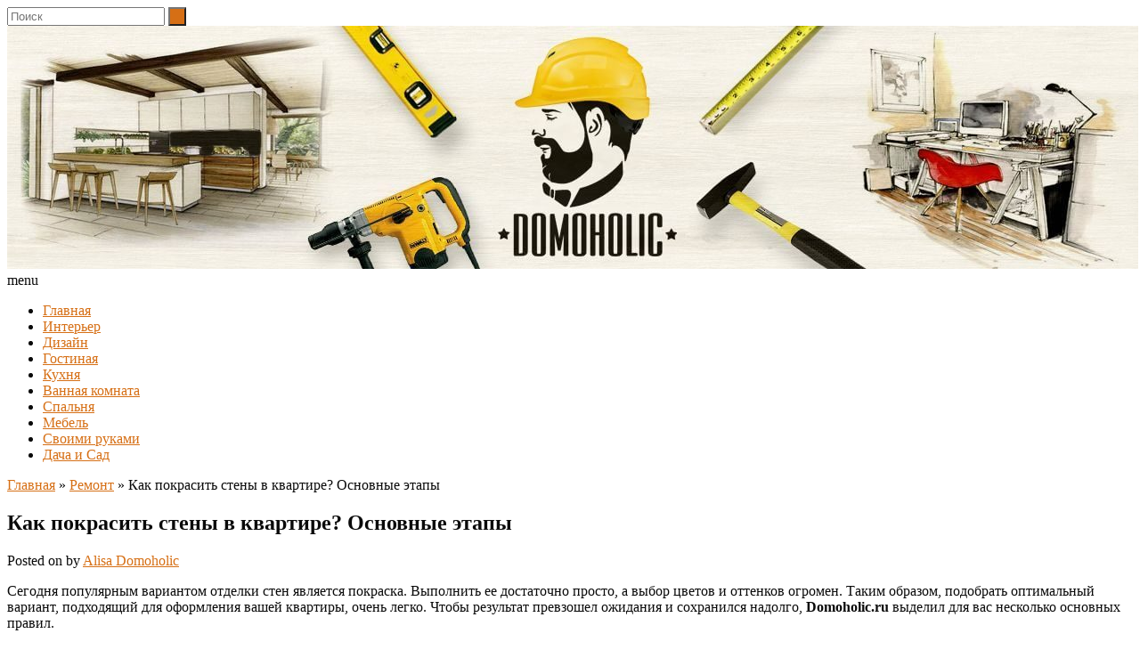

--- FILE ---
content_type: text/html; charset=UTF-8
request_url: https://domoholic.ru/kak-pokrasit-steny-v-kvartire-osnovnye-jetapy/
body_size: 13898
content:
<!DOCTYPE html><!-- Nikkon.ORG -->
<html lang="ru-RU" prefix="og: http://ogp.me/ns# article: http://ogp.me/ns/article#  profile: http://ogp.me/ns/profile# fb: http://ogp.me/ns/fb#">
<head>
<meta charset="UTF-8">
<meta name="viewport" content="width=device-width, initial-scale=1">
<link rel="profile" href="http://gmpg.org/xfn/11">
<link rel="pingback" href="https://domoholic.ru/xmlrpc.php">
<link rel="shortcut icon" href=​"https://domoholic.ru/wp-content/uploads/2018/11/domoholic.png" type="image/png">
<title>Как покрасить стены в квартире? Основные этапы</title>

<!-- This site is optimized with the Yoast SEO plugin v9.0.1 - https://yoast.com/wordpress/plugins/seo/ -->
<meta name="description" content="Сегодня популярным вариантом отделки стен является покраска. Выполнить ее достаточно просто, а выбор цветов и оттенков огромен."/>
<link rel="canonical" href="https://domoholic.ru/kak-pokrasit-steny-v-kvartire-osnovnye-jetapy/" />
<meta property="og:locale" content="ru_RU" />
<meta property="og:type" content="article" />
<meta property="og:title" content="Как покрасить стены в квартире? Основные этапы" />
<meta property="og:description" content="Сегодня популярным вариантом отделки стен является покраска. Выполнить ее достаточно просто, а выбор цветов и оттенков огромен." />
<meta property="og:url" content="https://domoholic.ru/kak-pokrasit-steny-v-kvartire-osnovnye-jetapy/" />
<meta property="og:site_name" content="Domoholic" />
<meta property="article:publisher" content="https://www.facebook.com/groups/domoholic/" />
<meta property="article:section" content="Ремонт" />
<meta property="article:published_time" content="2019-07-31T17:18:59+00:00" />
<meta property="article:modified_time" content="2019-11-11T06:31:38+00:00" />
<meta property="og:updated_time" content="2019-11-11T06:31:38+00:00" />
<meta property="og:image" content="https://domoholic.ru/wp-content/uploads/2019/07/2-kak-pokrasit-steny-v-kvartire-osnovnye-jetapy.jpg" />
<meta property="og:image:secure_url" content="https://domoholic.ru/wp-content/uploads/2019/07/2-kak-pokrasit-steny-v-kvartire-osnovnye-jetapy.jpg" />
<meta property="og:image:width" content="1587" />
<meta property="og:image:height" content="1442" />
<meta property="og:image:alt" content="Покраска стен в квартире" />
<meta name="twitter:card" content="summary" />
<meta name="twitter:description" content="Сегодня популярным вариантом отделки стен является покраска. Выполнить ее достаточно просто, а выбор цветов и оттенков огромен." />
<meta name="twitter:title" content="Как покрасить стены в квартире? Основные этапы" />
<meta name="twitter:image" content="https://domoholic.ru/wp-content/uploads/2019/07/2-kak-pokrasit-steny-v-kvartire-osnovnye-jetapy.jpg" />
<script type='application/ld+json'>{"@context":"https:\/\/schema.org","@type":"BreadcrumbList","itemListElement":[{"@type":"ListItem","position":1,"item":{"@id":"https:\/\/domoholic.ru\/","name":"\u0413\u043b\u0430\u0432\u043d\u0430\u044f"}},{"@type":"ListItem","position":2,"item":{"@id":"https:\/\/domoholic.ru\/category\/remont\/","name":"\u0420\u0435\u043c\u043e\u043d\u0442"}},{"@type":"ListItem","position":3,"item":{"@id":"https:\/\/domoholic.ru\/kak-pokrasit-steny-v-kvartire-osnovnye-jetapy\/","name":"\u041a\u0430\u043a \u043f\u043e\u043a\u0440\u0430\u0441\u0438\u0442\u044c \u0441\u0442\u0435\u043d\u044b \u0432 \u043a\u0432\u0430\u0440\u0442\u0438\u0440\u0435? \u041e\u0441\u043d\u043e\u0432\u043d\u044b\u0435 \u044d\u0442\u0430\u043f\u044b"}}]}</script>
<!-- / Yoast SEO plugin. -->

<link rel='dns-prefetch' href='//fonts.googleapis.com' />
<link rel='dns-prefetch' href='//s.w.org' />
<link rel="alternate" type="application/rss+xml" title="Domoholic &raquo; Лента" href="https://domoholic.ru/feed/" />
<link rel="alternate" type="application/rss+xml" title="Domoholic &raquo; Лента комментариев" href="https://domoholic.ru/comments/feed/" />
<link rel="alternate" type="application/rss+xml" title="Domoholic &raquo; Лента комментариев к &laquo;Как покрасить стены в квартире? Основные этапы&raquo;" href="https://domoholic.ru/kak-pokrasit-steny-v-kvartire-osnovnye-jetapy/feed/" />
		<script type="text/javascript">
			window._wpemojiSettings = {"baseUrl":"https:\/\/s.w.org\/images\/core\/emoji\/2.3\/72x72\/","ext":".png","svgUrl":"https:\/\/s.w.org\/images\/core\/emoji\/2.3\/svg\/","svgExt":".svg","source":{"concatemoji":"https:\/\/domoholic.ru\/wp-includes\/js\/wp-emoji-release.min.js?ver=4.8.25"}};
			!function(t,a,e){var r,i,n,o=a.createElement("canvas"),l=o.getContext&&o.getContext("2d");function c(t){var e=a.createElement("script");e.src=t,e.defer=e.type="text/javascript",a.getElementsByTagName("head")[0].appendChild(e)}for(n=Array("flag","emoji4"),e.supports={everything:!0,everythingExceptFlag:!0},i=0;i<n.length;i++)e.supports[n[i]]=function(t){var e,a=String.fromCharCode;if(!l||!l.fillText)return!1;switch(l.clearRect(0,0,o.width,o.height),l.textBaseline="top",l.font="600 32px Arial",t){case"flag":return(l.fillText(a(55356,56826,55356,56819),0,0),e=o.toDataURL(),l.clearRect(0,0,o.width,o.height),l.fillText(a(55356,56826,8203,55356,56819),0,0),e===o.toDataURL())?!1:(l.clearRect(0,0,o.width,o.height),l.fillText(a(55356,57332,56128,56423,56128,56418,56128,56421,56128,56430,56128,56423,56128,56447),0,0),e=o.toDataURL(),l.clearRect(0,0,o.width,o.height),l.fillText(a(55356,57332,8203,56128,56423,8203,56128,56418,8203,56128,56421,8203,56128,56430,8203,56128,56423,8203,56128,56447),0,0),e!==o.toDataURL());case"emoji4":return l.fillText(a(55358,56794,8205,9794,65039),0,0),e=o.toDataURL(),l.clearRect(0,0,o.width,o.height),l.fillText(a(55358,56794,8203,9794,65039),0,0),e!==o.toDataURL()}return!1}(n[i]),e.supports.everything=e.supports.everything&&e.supports[n[i]],"flag"!==n[i]&&(e.supports.everythingExceptFlag=e.supports.everythingExceptFlag&&e.supports[n[i]]);e.supports.everythingExceptFlag=e.supports.everythingExceptFlag&&!e.supports.flag,e.DOMReady=!1,e.readyCallback=function(){e.DOMReady=!0},e.supports.everything||(r=function(){e.readyCallback()},a.addEventListener?(a.addEventListener("DOMContentLoaded",r,!1),t.addEventListener("load",r,!1)):(t.attachEvent("onload",r),a.attachEvent("onreadystatechange",function(){"complete"===a.readyState&&e.readyCallback()})),(r=e.source||{}).concatemoji?c(r.concatemoji):r.wpemoji&&r.twemoji&&(c(r.twemoji),c(r.wpemoji)))}(window,document,window._wpemojiSettings);
		</script>
		<style type="text/css">
img.wp-smiley,
img.emoji {
	display: inline !important;
	border: none !important;
	box-shadow: none !important;
	height: 1em !important;
	width: 1em !important;
	margin: 0 .07em !important;
	vertical-align: -0.1em !important;
	background: none !important;
	padding: 0 !important;
}
</style>
<link rel='stylesheet' id='cool-tag-cloud-css'  href='https://domoholic.ru/wp-content/plugins/cool-tag-cloud/inc/cool-tag-cloud.css?ver=2.25' type='text/css' media='all' />
<link rel='stylesheet' id='jquery-smooth-scroll-css'  href='https://domoholic.ru/wp-content/plugins/jquery-smooth-scroll/css/style.css?ver=4.8.25' type='text/css' media='all' />
<link rel='stylesheet' id='rpt_front_style-css'  href='https://domoholic.ru/wp-content/plugins/related-posts-thumbnails/assets/css/front.css?ver=1.9.0' type='text/css' media='all' />
<link rel='stylesheet' id='customizer_nikkon_fonts-css'  href='//fonts.googleapis.com/css?family=Open+Sans%3Aregular%2Citalic%2C700%7CKaushan+Script%3Aregular%26subset%3Dlatin%2C' type='text/css' media='screen' />
<link rel='stylesheet' id='nikkon-body-font-default-css'  href='//fonts.googleapis.com/css?family=Open+Sans%3A400%2C300%2C300italic%2C400italic%2C600%2C600italic%2C700%2C700italic&#038;ver=1.0.95' type='text/css' media='all' />
<link rel='stylesheet' id='nikkon-heading-font-default-css'  href='//fonts.googleapis.com/css?family=Dosis%3A400%2C300%2C500%2C600%2C700&#038;ver=1.0.95' type='text/css' media='all' />
<link rel='stylesheet' id='font-awesome-css'  href='https://domoholic.ru/wp-content/themes/nikkon/includes/font-awesome/css/font-awesome.css?ver=4.7.0' type='text/css' media='all' />
<link rel='stylesheet' id='nikkon-style-css'  href='https://domoholic.ru/wp-content/themes/nikkon/style.css?ver=1.0.95' type='text/css' media='all' />
<link rel='stylesheet' id='fancybox-css'  href='https://domoholic.ru/wp-content/plugins/easy-fancybox/css/jquery.fancybox.min.css?ver=1.3.24' type='text/css' media='screen' />
<script type='text/javascript' src='https://domoholic.ru/wp-includes/js/jquery/jquery.js?ver=1.12.4'></script>
<script type='text/javascript' src='https://domoholic.ru/wp-includes/js/jquery/jquery-migrate.min.js?ver=1.4.1'></script>
<link rel='https://api.w.org/' href='https://domoholic.ru/wp-json/' />
<link rel="EditURI" type="application/rsd+xml" title="RSD" href="https://domoholic.ru/xmlrpc.php?rsd" />
<link rel="wlwmanifest" type="application/wlwmanifest+xml" href="https://domoholic.ru/wp-includes/wlwmanifest.xml" /> 
<meta name="generator" content="WordPress 4.8.25" />
<link rel='shortlink' href='https://domoholic.ru/?p=4832' />
<link rel="alternate" type="application/json+oembed" href="https://domoholic.ru/wp-json/oembed/1.0/embed?url=https%3A%2F%2Fdomoholic.ru%2Fkak-pokrasit-steny-v-kvartire-osnovnye-jetapy%2F" />
<link rel="alternate" type="text/xml+oembed" href="https://domoholic.ru/wp-json/oembed/1.0/embed?url=https%3A%2F%2Fdomoholic.ru%2Fkak-pokrasit-steny-v-kvartire-osnovnye-jetapy%2F&#038;format=xml" />
			<style>
			#related_posts_thumbnails li{
				border-right: 1px solid #DDDDDD;
				background-color: #FFFFFF			}
			#related_posts_thumbnails li:hover{
				background-color: #EEEEEF;
			}
			.relpost_content{
				font-size:	14px;
				color: 		#333333;
			}
			.relpost-block-single{
				background-color: #FFFFFF;
				border-right: 1px solid  #DDDDDD;
				border-left: 1px solid  #DDDDDD;
				margin-right: -1px;
			}
			.relpost-block-single:hover{
				background-color: #EEEEEF;
			}
		</style>

	<!-- Markup (JSON-LD) structured in schema.org ver.4.8.1 START -->
<script type="application/ld+json">
{
    "@context": "https://schema.org",
    "@type": "Organization",
    "name": "Domoholic",
    "url": "https://domoholic.ru",
    "logo": "https://domoholic.ru/wp-content/uploads/2021/02/logo.png"
}
</script>
<script type="application/ld+json">
{
    "@context": "https://schema.org",
    "@type": "BlogPosting",
    "mainEntityOfPage": {
        "@type": "WebPage",
        "@id": "https://domoholic.ru/kak-pokrasit-steny-v-kvartire-osnovnye-jetapy/"
    },
    "headline": "Как покрасить стены в квартире? Основные этапы",
    "datePublished": "2019-07-31T20:18:59+0000",
    "dateModified": "2019-11-11T09:31:38+0000",
    "author": {
        "@type": "Person",
        "name": "Alisa Domoholic"
    },
    "description": "Сегодня популярным вариантом отделки стен является покраска. Выполнить ее достаточно просто, а выбор цветов и ",
    "image": {
        "@type": "ImageObject",
        "url": "https://domoholic.ru/wp-content/uploads/2019/07/2-kak-pokrasit-steny-v-kvartire-osnovnye-jetapy.jpg",
        "width": 1587,
        "height": 1442
    },
    "publisher": {
        "@type": "Organization",
        "name": "Domoholic",
        "logo": {
            "@type": "ImageObject",
            "url": "https://domoholic.ru/wp-content/uploads/2021/02/logo.png",
            "width": 220,
            "height": 273
        }
    }
}
</script>
<!-- Markup (JSON-LD) structured in schema.org END -->
<style type="text/css" id="custom-background-css">
body.custom-background { background-color: #ffffff; }
</style>

<!-- Begin Custom CSS -->
<style type="text/css" id="nikkon-custom-css">
#comments .form-submit #submit,
				.search-block .search-submit,
				.no-results-btn,
				button,
				input[type="button"],
				input[type="reset"],
				input[type="submit"],
				.woocommerce ul.products li.product a.add_to_cart_button, .woocommerce-page ul.products li.product a.add_to_cart_button,
				.woocommerce ul.products li.product .onsale, .woocommerce-page ul.products li.product .onsale,
				.woocommerce button.button.alt,
				.woocommerce-page button.button.alt,
				.woocommerce input.button.alt:hover,
				.woocommerce-page #content input.button.alt:hover,
				.woocommerce .cart-collaterals .shipping_calculator .button,
				.woocommerce-page .cart-collaterals .shipping_calculator .button,
				.woocommerce a.button,
				.woocommerce-page a.button,
				.woocommerce input.button,
				.woocommerce-page #content input.button,
				.woocommerce-page input.button,
				.woocommerce #review_form #respond .form-submit input,
				.woocommerce-page #review_form #respond .form-submit input,
				.woocommerce-cart .wc-proceed-to-checkout a.checkout-button:hover,
				.single-product span.onsale,
				.main-navigation ul ul a:hover,
				.main-navigation ul ul li.current-menu-item > a,
				.main-navigation ul ul li.current_page_item > a,
				.main-navigation ul ul li.current-menu-parent > a,
				.main-navigation ul ul li.current_page_parent > a,
				.main-navigation ul ul li.current-menu-ancestor > a,
				.main-navigation ul ul li.current_page_ancestor > a,
				.main-navigation button,
				.wpcf7-submit,
				.wp-paginate li a:hover,
				.wp-paginate li a:active,
				.wp-paginate li .current,
				.wp-paginate.wpp-modern-grey li a:hover,
				.wp-paginate.wpp-modern-grey li .current{background:inherit;background-color:#d66f15;}a,
				.content-area .entry-content a,
				#comments a,
				.post-edit-link,
				.site-title a,
				.error-404.not-found .page-header .page-title span,
				.search-button .fa-search,
				.header-cart-checkout.cart-has-items .fa-shopping-cart,
				.main-navigation ul#primary-menu > li > a:hover,
				.main-navigation ul#primary-menu > li.current-menu-item > a,
				.main-navigation ul#primary-menu > li.current-menu-ancestor > a,
				.main-navigation ul#primary-menu > li.current-menu-parent > a,
				.main-navigation ul#primary-menu > li.current_page_parent > a,
				.main-navigation ul#primary-menu > li.current_page_ancestor > a{color:#d66f15;}.main-navigation button:hover,
				#comments .form-submit #submit:hover,
				.search-block .search-submit:hover,
				.no-results-btn:hover,
				button,
				input[type="button"],
				input[type="reset"],
				input[type="submit"],
				.woocommerce input.button.alt,
				.woocommerce-page #content input.button.alt,
				.woocommerce .cart-collaterals .shipping_calculator .button,
				.woocommerce-page .cart-collaterals .shipping_calculator .button,
				.woocommerce a.button:hover,
				.woocommerce-page a.button:hover,
				.woocommerce input.button:hover,
				.woocommerce-page #content input.button:hover,
				.woocommerce-page input.button:hover,
				.woocommerce ul.products li.product a.add_to_cart_button:hover, .woocommerce-page ul.products li.product a.add_to_cart_button:hover,
				.woocommerce button.button.alt:hover,
				.woocommerce-page button.button.alt:hover,
				.woocommerce #review_form #respond .form-submit input:hover,
				.woocommerce-page #review_form #respond .form-submit input:hover,
				.woocommerce-cart .wc-proceed-to-checkout a.checkout-button,
				.wpcf7-submit:hover{background:inherit;background-color:#d16a04;}a:hover,
				.nikkon-header-nav ul li a:hover,
				.content-area .entry-content a:hover,
				.header-social .social-icon:hover,
				.widget-area .widget a:hover,
				.site-footer-widgets .widget a:hover,
				.site-footer .widget a:hover,
				.search-btn:hover,
				.search-button .fa-search:hover,
				.woocommerce #content div.product p.price,
				.woocommerce-page #content div.product p.price,
				.woocommerce-page div.product p.price,
				.woocommerce #content div.product span.price,
				.woocommerce div.product span.price,
				.woocommerce-page #content div.product span.price,
				.woocommerce-page div.product span.price,
				.woocommerce #content div.product .woocommerce-tabs ul.tabs li.active,
				.woocommerce div.product .woocommerce-tabs ul.tabs li.active,
				.woocommerce-page #content div.product .woocommerce-tabs ul.tabs li.active,
				.woocommerce-page div.product .woocommerce-tabs ul.tabs li.active{color:#d16a04;}body,
                .widget-area .widget a{color:#0a0a0a;}
</style>
<!-- End Custom CSS -->
<link rel="icon" href="https://domoholic.ru/wp-content/uploads/2018/11/domoholic-45x45.png" sizes="32x32" />
<link rel="icon" href="https://domoholic.ru/wp-content/uploads/2018/11/domoholic-300x300.png" sizes="192x192" />
<link rel="apple-touch-icon-precomposed" href="https://domoholic.ru/wp-content/uploads/2018/11/domoholic-300x300.png" />
<meta name="msapplication-TileImage" content="https://domoholic.ru/wp-content/uploads/2018/11/domoholic-300x300.png" />
<!-- Yandex.RTB -->
<script>window.yaContextCb=window.yaContextCb||[]</script>
<script src="https://yandex.ru/ads/system/context.js" async></script>
</head>
<body class="post-template-default single single-post postid-4832 single-format-standard custom-background wp-custom-logo">

<!-- Yandex.Metrika counter -->
<script type="text/javascript" >
   (function(m,e,t,r,i,k,a){m[i]=m[i]||function(){(m[i].a=m[i].a||[]).push(arguments)};
   m[i].l=1*new Date();k=e.createElement(t),a=e.getElementsByTagName(t)[0],k.async=1,k.src=r,a.parentNode.insertBefore(k,a)})
   (window, document, "script", "https://mc.yandex.ru/metrika/tag.js", "ym");

   ym(46526301, "init", {
        clickmap:true,
        trackLinks:true,
        accurateTrackBounce:true,
        webvisor:true
   });
</script>
<noscript><div><img src="https://mc.yandex.ru/watch/46526301" style="position:absolute; left:-9999px;" alt="" /></div></noscript>
<!-- /Yandex.Metrika counter -->

<div id="page" class="hfeed site nikkon-no-slider">
	
	
			
		
	<div class="site-top-bar site-header-layout-one">
		
		<div class="site-container">
			
			<div class="site-top-bar-left">
				
								
			</div>
			
			<div class="site-top-bar-right">
				
									<div class="menu-search">
				    	<i class="fa fa-search search-btn"></i>
				    </div>
								
								
								
			</div>
			
						    <div class="search-block">
			        <form role="search" method="get" class="search-form" action="https://domoholic.ru/">
	<label>
        <input type="search" class="search-field" placeholder="Поиск" value="" name="s" />
    </label>
	<input type="submit" class="search-submit" value="&nbsp;" />
</form>			    </div>
						
			<div class="clearboth"></div>
		</div>
		
		<div class="clearboth"></div>
	</div>

<header id="masthead" class="site-header site-header-layout-one">
	
	<div class="site-container">
			
		<div class="site-branding">
			
		                    <a href="https://domoholic.ru/" class="custom-logo-link" rel="home" itemprop="url"><img width="1270" height="273" src="https://domoholic.ru/wp-content/uploads/2018/05/cropped-domoholic_header.jpg" class="custom-logo" alt="domoholic_header" itemprop="logo" srcset="https://domoholic.ru/wp-content/uploads/2018/05/cropped-domoholic_header.jpg 1270w, https://domoholic.ru/wp-content/uploads/2018/05/cropped-domoholic_header-300x64.jpg 300w, https://domoholic.ru/wp-content/uploads/2018/05/cropped-domoholic_header-768x165.jpg 768w, https://domoholic.ru/wp-content/uploads/2018/05/cropped-domoholic_header-1024x220.jpg 1024w" sizes="(max-width: 1270px) 100vw, 1270px" /></a>            			
		</div><!-- .site-branding -->
		
	</div>
	
			<nav id="site-navigation" class="main-navigation" role="navigation">
			<div class="site-container">
				<span class="header-menu-button"><i class="fa fa-bars"></i><span>menu</span></span>
				<div id="main-menu" class="main-menu-container">
					<span class="main-menu-close"><i class="fa fa-angle-right"></i><i class="fa fa-angle-left"></i></span>
					<div class="menu-moe-menju-container"><ul id="primary-menu" class="menu"><li id="menu-item-15" class="menu-item menu-item-type-custom menu-item-object-custom menu-item-home menu-item-15"><a href="https://domoholic.ru">Главная</a></li>
<li id="menu-item-25" class="menu-item menu-item-type-taxonomy menu-item-object-category menu-item-25"><a href="https://domoholic.ru/category/interer/">Интерьер</a></li>
<li id="menu-item-7390" class="menu-item menu-item-type-taxonomy menu-item-object-category menu-item-7390"><a href="https://domoholic.ru/category/dizajn/">Дизайн</a></li>
<li id="menu-item-5" class="menu-item menu-item-type-taxonomy menu-item-object-category menu-item-5"><a href="https://domoholic.ru/category/gostinaya/">Гостиная</a></li>
<li id="menu-item-6" class="menu-item menu-item-type-taxonomy menu-item-object-category menu-item-6"><a href="https://domoholic.ru/category/kuhnya/">Кухня</a></li>
<li id="menu-item-4" class="menu-item menu-item-type-taxonomy menu-item-object-category menu-item-4"><a href="https://domoholic.ru/category/vannaya-komnata/">Ванная комната</a></li>
<li id="menu-item-9" class="menu-item menu-item-type-taxonomy menu-item-object-category menu-item-9"><a href="https://domoholic.ru/category/spalnya/">Спальня</a></li>
<li id="menu-item-7" class="menu-item menu-item-type-taxonomy menu-item-object-category menu-item-7"><a href="https://domoholic.ru/category/mebel/">Мебель</a></li>
<li id="menu-item-4247" class="menu-item menu-item-type-taxonomy menu-item-object-category menu-item-4247"><a href="https://domoholic.ru/category/svoimi-rukami/">Своими руками</a></li>
<li id="menu-item-3232" class="menu-item menu-item-type-taxonomy menu-item-object-category menu-item-3232"><a href="https://domoholic.ru/category/dacha-i-sad/">Дача и Сад</a></li>
</ul></div>					
										
				</div>
			</div>
		</nav><!-- #site-navigation -->
		<div class="clearboth"></div>
	
</header><!-- #masthead -->		
		
	
	<div class="site-container content-has-sidebar">

<p id="breadcrumbs"><span><span><a href="https://domoholic.ru/" >Главная</a> » <span><a href="https://domoholic.ru/category/remont/" >Ремонт</a> » <span class="breadcrumb_last">Как покрасить стены в квартире? Основные этапы</span></span></span></span></p>

	<div id="primary" class="content-area">
		<main id="main" class="site-main" role="main">

		
			
<article id="post-4832" class="post-4832 post type-post status-publish format-standard has-post-thumbnail hentry category-remont blog-blocks-layout blog-style-postblock  blog-alt-odd">
	<header class="entry-header">
		<h1 class="entry-title">Как покрасить стены в квартире? Основные этапы</h1>
		<div class="entry-meta">
			<span class="posted-on">Posted on <a href="https://domoholic.ru/kak-pokrasit-steny-v-kvartire-osnovnye-jetapy/" rel="bookmark"><time class="entry-date published" datetime="2019-07-31T20:18:59+00:00"></time><time class="updated" datetime="2019-11-11T09:31:38+00:00"></time></a></span><span class="byline"> by <span class="author vcard"><a class="url fn n" href="https://domoholic.ru/author/jigan55/">Alisa Domoholic</a></span></span>		</div><!-- .entry-meta -->
	</header><!-- .entry-header -->

	<div class="entry-content">
		<p>Сегодня популярным вариантом отделки стен является покраска. Выполнить ее достаточно просто, а выбор цветов и оттенков огромен. Таким образом, подобрать оптимальный вариант, подходящий для оформления вашей квартиры, очень легко. Чтобы результат превзошел ожидания и сохранился надолго, <strong>Domoholic.ru</strong> выделил для вас несколько основных правил.</p>
<p><span id="more-4832"></span></p>
<p><a href="https://domoholic.ru/wp-content/uploads/2019/07/1-kak-pokrasit-steny-v-kvartire-osnovnye-jetapy.jpg"><img class="aligncenter wp-image-4847" src="https://domoholic.ru/wp-content/uploads/2019/07/1-kak-pokrasit-steny-v-kvartire-osnovnye-jetapy.jpg" alt="Покраска стен" width="876" height="608" srcset="https://domoholic.ru/wp-content/uploads/2019/07/1-kak-pokrasit-steny-v-kvartire-osnovnye-jetapy.jpg 2079w, https://domoholic.ru/wp-content/uploads/2019/07/1-kak-pokrasit-steny-v-kvartire-osnovnye-jetapy-300x208.jpg 300w, https://domoholic.ru/wp-content/uploads/2019/07/1-kak-pokrasit-steny-v-kvartire-osnovnye-jetapy-768x533.jpg 768w, https://domoholic.ru/wp-content/uploads/2019/07/1-kak-pokrasit-steny-v-kvartire-osnovnye-jetapy-1024x710.jpg 1024w" sizes="(max-width: 876px) 100vw, 876px" /></a></p>
<h3 style="text-align: center;">Необходимый инструмент</h3>
<p>Удобнее всего <a href="https://domoholic.ru/pokraska-sten-v-kvartire/" target="_blank" rel="noopener">красить стены</a> валиком. Однако также необходимо запастись малярной кистью, с помощью которой вы будете обрабатывать труднодоступные области. Если желаете получить безупречно гладкие стены, используйте валик с коротким ворсом. Мелкие дефекты поверхности можно удачно скрыть, воспользовавшись веревочным валиком с длинным ворсом.</p>
<p><a href="https://domoholic.ru/wp-content/uploads/2019/07/10-kak-pokrasit-steny-v-kvartire-osnovnye-jetapy.jpg"><img class="aligncenter wp-image-4839" src="https://domoholic.ru/wp-content/uploads/2019/07/10-kak-pokrasit-steny-v-kvartire-osnovnye-jetapy.jpg" alt="Красим стены валиком" width="876" height="606" srcset="https://domoholic.ru/wp-content/uploads/2019/07/10-kak-pokrasit-steny-v-kvartire-osnovnye-jetapy.jpg 2650w, https://domoholic.ru/wp-content/uploads/2019/07/10-kak-pokrasit-steny-v-kvartire-osnovnye-jetapy-300x207.jpg 300w, https://domoholic.ru/wp-content/uploads/2019/07/10-kak-pokrasit-steny-v-kvartire-osnovnye-jetapy-768x531.jpg 768w, https://domoholic.ru/wp-content/uploads/2019/07/10-kak-pokrasit-steny-v-kvartire-osnovnye-jetapy-1024x708.jpg 1024w" sizes="(max-width: 876px) 100vw, 876px" /></a></p>
<h3 style="text-align: center;">Подготовка стен</h3>
<p>1. Перед непосредственной покраской нужно произвести тщательную подготовку, чтобы привести стены в идеальное состояние. Удалите с них старые обои, краску, побелку, заделайте трещины. Если стены неровные, выровняйте их оштукатуриванием. Затем произведите сплошную шпаклевку в два слоя и ошкурьте поверхность.</p>
<p><a href="https://domoholic.ru/wp-content/uploads/2019/07/5-kak-pokrasit-steny-v-kvartire-osnovnye-jetapy.jpeg"><img class="aligncenter wp-image-4840" src="https://domoholic.ru/wp-content/uploads/2019/07/5-kak-pokrasit-steny-v-kvartire-osnovnye-jetapy.jpeg" alt="шлифовка стен" width="876" height="584" srcset="https://domoholic.ru/wp-content/uploads/2019/07/5-kak-pokrasit-steny-v-kvartire-osnovnye-jetapy.jpeg 2048w, https://domoholic.ru/wp-content/uploads/2019/07/5-kak-pokrasit-steny-v-kvartire-osnovnye-jetapy-300x200.jpeg 300w, https://domoholic.ru/wp-content/uploads/2019/07/5-kak-pokrasit-steny-v-kvartire-osnovnye-jetapy-768x512.jpeg 768w, https://domoholic.ru/wp-content/uploads/2019/07/5-kak-pokrasit-steny-v-kvartire-osnovnye-jetapy-1024x683.jpeg 1024w" sizes="(max-width: 876px) 100vw, 876px" /></a><br />
2. Освободите поверхность под покраску, а также расчистите пространство вблизи нее. Желательно заклеить полосой часть потолка и стены, контактирующие с необходимой для работы областью. Не забудьте про пол, застелите его перед началом работ.</p>
<p><a href="https://domoholic.ru/wp-content/uploads/2019/07/6-kak-pokrasit-steny-v-kvartire-osnovnye-jetapy.jpg"><img class="aligncenter wp-image-4841" src="https://domoholic.ru/wp-content/uploads/2019/07/6-kak-pokrasit-steny-v-kvartire-osnovnye-jetapy.jpg" alt="пленка на полу от брызг краски " width="876" height="750" srcset="https://domoholic.ru/wp-content/uploads/2019/07/6-kak-pokrasit-steny-v-kvartire-osnovnye-jetapy.jpg 2880w, https://domoholic.ru/wp-content/uploads/2019/07/6-kak-pokrasit-steny-v-kvartire-osnovnye-jetapy-300x257.jpg 300w, https://domoholic.ru/wp-content/uploads/2019/07/6-kak-pokrasit-steny-v-kvartire-osnovnye-jetapy-768x658.jpg 768w, https://domoholic.ru/wp-content/uploads/2019/07/6-kak-pokrasit-steny-v-kvartire-osnovnye-jetapy-1024x877.jpg 1024w" sizes="(max-width: 876px) 100vw, 876px" /></a></p>
<p>3. Последний, очень важный этап подготовки — грунтовка, именно она обеспечивает прочное сцепление краски с поверхностью и сокращает расход материала. Также грунтование позволяет создать максимально ровный слой краски при высыхании, так как не дает ей слишком быстро впитываться в поверхность.</p>
<p><a href="https://domoholic.ru/wp-content/uploads/2019/07/4-kak-pokrasit-steny-v-kvartire-osnovnye-jetapy.jpg"><img class="aligncenter wp-image-4842" src="https://domoholic.ru/wp-content/uploads/2019/07/4-kak-pokrasit-steny-v-kvartire-osnovnye-jetapy.jpg" alt="грунтовка стен " width="876" height="584" srcset="https://domoholic.ru/wp-content/uploads/2019/07/4-kak-pokrasit-steny-v-kvartire-osnovnye-jetapy.jpg 2247w, https://domoholic.ru/wp-content/uploads/2019/07/4-kak-pokrasit-steny-v-kvartire-osnovnye-jetapy-300x200.jpg 300w, https://domoholic.ru/wp-content/uploads/2019/07/4-kak-pokrasit-steny-v-kvartire-osnovnye-jetapy-768x512.jpg 768w, https://domoholic.ru/wp-content/uploads/2019/07/4-kak-pokrasit-steny-v-kvartire-osnovnye-jetapy-1024x683.jpg 1024w" sizes="(max-width: 876px) 100vw, 876px" /><div class='code-block code-block-6' style='margin: 8px 0; clear: both;'>
<!-- Yandex.RTB R-A-448374-2 -->
<div id="yandex_rtb_R-A-448374-2"></div>
<script>window.yaContextCb.push(()=>{
  Ya.Context.AdvManager.render({
    renderTo: 'yandex_rtb_R-A-448374-2',
    blockId: 'R-A-448374-2'
  })
})</script></div>
</a></p>
<h3 style="text-align: center;">Как наносить краску?</h3>
<p>1. Для жилых помещений разумно использовать водоэмульсионную краску, она абсолютно безопасна для людей и домашних животных, не выделяет вредных веществ и отличается привлекательными оттенками. Чтобы получить равномерное красивое покрытие, разбавьте краску водой и хорошенько размешайте, чтобы раствор получился однородным. Также помните, что к моменту начала оформления стен потолок уже должен быть покрашен.</p>
<p><a href="https://domoholic.ru/wp-content/uploads/2019/07/9-kak-pokrasit-steny-v-kvartire-osnovnye-jetapy.jpg"><img class="aligncenter wp-image-4844" src="https://domoholic.ru/wp-content/uploads/2019/07/9-kak-pokrasit-steny-v-kvartire-osnovnye-jetapy.jpg" alt="покрашенные стены" width="876" height="493" srcset="https://domoholic.ru/wp-content/uploads/2019/07/9-kak-pokrasit-steny-v-kvartire-osnovnye-jetapy.jpg 1920w, https://domoholic.ru/wp-content/uploads/2019/07/9-kak-pokrasit-steny-v-kvartire-osnovnye-jetapy-300x169.jpg 300w, https://domoholic.ru/wp-content/uploads/2019/07/9-kak-pokrasit-steny-v-kvartire-osnovnye-jetapy-768x432.jpg 768w, https://domoholic.ru/wp-content/uploads/2019/07/9-kak-pokrasit-steny-v-kvartire-osnovnye-jetapy-1024x576.jpg 1024w" sizes="(max-width: 876px) 100vw, 876px" /></a></p>
<p>2. Налейте в специальный лоток, купленный заранее в строительном магазине, небольшую порцию подготовленной краски. Ворс валика должен полностью пропитаться красящим составом. Начинать лучше всего с верхней части стены, тогда капли и подтеки не испортят уже прокрашенные области. Уделите внимание углам, их обрабатывайте в первую очередь.</p>
<p><a href="https://domoholic.ru/wp-content/uploads/2019/07/8-kak-pokrasit-steny-v-kvartire-osnovnye-jetapy.jpg"><img class="aligncenter wp-image-4845" src="https://domoholic.ru/wp-content/uploads/2019/07/8-kak-pokrasit-steny-v-kvartire-osnovnye-jetapy.jpg" alt="все необходимое для покраски стен " width="876" height="584" srcset="https://domoholic.ru/wp-content/uploads/2019/07/8-kak-pokrasit-steny-v-kvartire-osnovnye-jetapy.jpg 2508w, https://domoholic.ru/wp-content/uploads/2019/07/8-kak-pokrasit-steny-v-kvartire-osnovnye-jetapy-300x200.jpg 300w, https://domoholic.ru/wp-content/uploads/2019/07/8-kak-pokrasit-steny-v-kvartire-osnovnye-jetapy-768x512.jpg 768w, https://domoholic.ru/wp-content/uploads/2019/07/8-kak-pokrasit-steny-v-kvartire-osnovnye-jetapy-1024x683.jpg 1024w" sizes="(max-width: 876px) 100vw, 876px" /></a></p>
<p>3. Желательно нанести три слоя краски. Если у вас дефицит времени или не хватает материала, допустимо выполнить покраску только два раза. Для создания второго и последующего слоев краску можно не разбавлять. Приступайте к нанесению нового слоя только после полного высыхания предыдущего. Если не можете так долго ждать, выдержите хотя бы несколько часов между нанесением слоев. В помещении, где проводится просушка стен после покраски, не должно быть сквозняков, это важно.</p>
<blockquote><p><em>Выполнить эту работу достаточно просто. Главное, будьте внимательны и не торопитесь. Точные и аккуратные действия приведут к безупречному и долговечному результату, помните об этом.</em></p></blockquote>
<p><a href="https://domoholic.ru/wp-content/uploads/2019/07/3-kak-pokrasit-steny-v-kvartire-osnovnye-jetapy.jpeg"><img class="aligncenter wp-image-4846" src="https://domoholic.ru/wp-content/uploads/2019/07/3-kak-pokrasit-steny-v-kvartire-osnovnye-jetapy.jpeg" alt="покраска стен в квартире фото" width="876" height="821" srcset="https://domoholic.ru/wp-content/uploads/2019/07/3-kak-pokrasit-steny-v-kvartire-osnovnye-jetapy.jpeg 1699w, https://domoholic.ru/wp-content/uploads/2019/07/3-kak-pokrasit-steny-v-kvartire-osnovnye-jetapy-300x281.jpeg 300w, https://domoholic.ru/wp-content/uploads/2019/07/3-kak-pokrasit-steny-v-kvartire-osnovnye-jetapy-768x720.jpeg 768w, https://domoholic.ru/wp-content/uploads/2019/07/3-kak-pokrasit-steny-v-kvartire-osnovnye-jetapy-1024x960.jpeg 1024w" sizes="(max-width: 876px) 100vw, 876px" /></a></p>
<h3 style="text-align: center;">Видео: Необычная покраска стен</h3>
<p><iframe width="900" height="506" src="https://www.youtube.com/embed/d1-vq86OXjU?feature=oembed&amp;wmode=opaque" frameborder="0" allow="accelerometer; autoplay; encrypted-media; gyroscope; picture-in-picture" allowfullscreen></iframe></p>
<!-- relpost-thumb-wrapper --><div class="relpost-thumb-wrapper"><!-- filter-class --><div class="relpost-thumb-container"><h3>Советуем посмотреть:</h3><div style="clear: both"></div><div style="clear: both"></div><!-- relpost-block-container --><div class="relpost-block-container"><a href="https://domoholic.ru/kak-ukrasit-spalnju-k-novomu-godu-5-idej/"class="relpost-block-single" ><div class="relpost-custom-block-single" style="width: 150px; height: 225px;"><div class="relpost-block-single-image" alt="Как украсить спальню к новому году: 5 идей" style="background: transparent url(https://domoholic.ru/wp-content/uploads/2022/12/11-kak-ukrasit-spalnju-k-novomu-godu-150x150.jpg) no-repeat scroll 0% 0%; width: 150px; height: 150px;"></div><div class="relpost-block-single-text"  style="font-family: open sans;  font-size: 14px;  color: #333333;">Как украсить спальню к новому году: 5 идей</div></div></a><a href="https://domoholic.ru/10-krutyh-idej-otdelki-sten-derevom-kotorye-vam-zahochetsja-povtorit/"class="relpost-block-single" ><div class="relpost-custom-block-single" style="width: 150px; height: 225px;"><div class="relpost-block-single-image" alt="отделка стен деревом" style="background: transparent url(https://domoholic.ru/wp-content/uploads/2018/11/11-10-krutyh-idej-otdelki-sten-derevom-1-150x150.jpg) no-repeat scroll 0% 0%; width: 150px; height: 150px;"></div><div class="relpost-block-single-text"  style="font-family: open sans;  font-size: 14px;  color: #333333;">10 крутых идей отделки стен деревом, которые вам захочется повторить</div></div></a><a href="https://domoholic.ru/seraja-kuhnja-20-stilnyh-primerov/"class="relpost-block-single" ><div class="relpost-custom-block-single" style="width: 150px; height: 225px;"><div class="relpost-block-single-image" alt="Серая кухня: 20 стильных примеров" style="background: transparent url(https://domoholic.ru/wp-content/uploads/2023/11/21-seraja-kuhnja-20-stilnyh-primerov-150x150.jpg) no-repeat scroll 0% 0%; width: 150px; height: 150px;"></div><div class="relpost-block-single-text"  style="font-family: open sans;  font-size: 14px;  color: #333333;">Серая кухня: 20 стильных примеров</div></div></a><a href="https://domoholic.ru/sochetanie-belogo-cveta-i-dereva-20-primerov/"class="relpost-block-single" ><div class="relpost-custom-block-single" style="width: 150px; height: 225px;"><div class="relpost-block-single-image" alt="Сочетание белого цвета и дерева: 20 примеров" style="background: transparent url(https://domoholic.ru/wp-content/uploads/2022/09/15-sochetanie-belogo-cveta-i-dereva-1-150x150.jpg) no-repeat scroll 0% 0%; width: 150px; height: 150px;"></div><div class="relpost-block-single-text"  style="font-family: open sans;  font-size: 14px;  color: #333333;">Сочетание белого цвета и дерева: 20 примеров</div></div></a><a href="https://domoholic.ru/torsher-v-interere-gostinoj-20-primerov/"class="relpost-block-single" ><div class="relpost-custom-block-single" style="width: 150px; height: 225px;"><div class="relpost-block-single-image" alt="Торшер в интерьере гостиной: 20 примеров" style="background: transparent url(https://domoholic.ru/wp-content/uploads/2025/02/21-torsher-v-interere-gostinoj-20-primerov-150x150.jpg) no-repeat scroll 0% 0%; width: 150px; height: 150px;"></div><div class="relpost-block-single-text"  style="font-family: open sans;  font-size: 14px;  color: #333333;">Торшер в интерьере гостиной: 20 примеров</div></div></a><a href="https://domoholic.ru/5-interesnyh-dizajn-reshenij-dlja-kuhni-kotorye-vam-tochno-zahochetsja-povtorit/"class="relpost-block-single" ><div class="relpost-custom-block-single" style="width: 150px; height: 225px;"><div class="relpost-block-single-image" alt="5 интересных дизайн-решений для кухни, которые вам точно захочется повторить" style="background: transparent url(https://domoholic.ru/wp-content/uploads/2023/10/11-5-interesnyh-dizajn-reshenij-dlja-kuhni-kotorye-vam-tochno-zahochetsja-povtorit-150x150.jpg) no-repeat scroll 0% 0%; width: 150px; height: 150px;"></div><div class="relpost-block-single-text"  style="font-family: open sans;  font-size: 14px;  color: #333333;">5 интересных дизайн-решений для кухни, которые вам точно захочется повторить</div></div></a><a href="https://domoholic.ru/domik-v-lesu-zagorodnyj-dom-v-stile-barnhaus-v-kanade/"class="relpost-block-single" ><div class="relpost-custom-block-single" style="width: 150px; height: 225px;"><div class="relpost-block-single-image" alt="Домик в лесу: загородный дом в стиле Барнхаус в Канаде" style="background: transparent url(https://domoholic.ru/wp-content/uploads/2022/05/13-domik-v-lesu-zagorodnyj-dom-v-stile-barnhaus-v-kanade-150x150.jpg) no-repeat scroll 0% 0%; width: 150px; height: 150px;"></div><div class="relpost-block-single-text"  style="font-family: open sans;  font-size: 14px;  color: #333333;">Домик в лесу: загородный дом в стиле Барнхаус в Канаде</div></div></a><a href="https://domoholic.ru/top-5-komnatnyh-rastenij-pogloshhajushhih-vlagu/"class="relpost-block-single" ><div class="relpost-custom-block-single" style="width: 150px; height: 225px;"><div class="relpost-block-single-image" alt="Топ-5 комнатных растений, поглощающих влагу" style="background: transparent url(https://domoholic.ru/wp-content/uploads/2025/11/6-top-5-komnatnyh-rastenij-pogloshhajushhih-vlagu-150x150.jpg) no-repeat scroll 0% 0%; width: 150px; height: 150px;"></div><div class="relpost-block-single-text"  style="font-family: open sans;  font-size: 14px;  color: #333333;">Топ-5 комнатных растений, поглощающих влагу</div></div></a><a href="https://domoholic.ru/rotang-v-interere-5-klassnyh-idej/"class="relpost-block-single" ><div class="relpost-custom-block-single" style="width: 150px; height: 225px;"><div class="relpost-block-single-image" alt="Ротанг в интерьере: 5 классных идей" style="background: transparent url(https://domoholic.ru/wp-content/uploads/2022/03/2-rotang-v-interere-150x150.jpg) no-repeat scroll 0% 0%; width: 150px; height: 150px;"></div><div class="relpost-block-single-text"  style="font-family: open sans;  font-size: 14px;  color: #333333;">Ротанг в интерьере: 6 классных идей</div></div></a><a href="https://domoholic.ru/ujutnyj-pljazhnyj-dom-na-ostrove-sent-barts-v-karibskom-more/"class="relpost-block-single" ><div class="relpost-custom-block-single" style="width: 150px; height: 225px;"><div class="relpost-block-single-image" alt="Уютный пляжный дом на острове Сент-Бартс в Карибском море" style="background: transparent url(https://domoholic.ru/wp-content/uploads/2024/06/19-ujutnyj-pljazhnyj-dom-na-ostrove-sent-barts-v-karibskom-more-150x150.jpg) no-repeat scroll 0% 0%; width: 150px; height: 150px;"></div><div class="relpost-block-single-text"  style="font-family: open sans;  font-size: 14px;  color: #333333;">Уютный пляжный дом на острове Сент-Бартс в Карибском море</div></div></a></div><!-- close relpost-block-container --><div style="clear: both"></div></div><!-- close filter class --></div><!-- close relpost-thumb-wrapper --><!-- AI CONTENT END 1 -->
			</div><!-- .entry-content -->

	<footer class="entry-footer">
		<span class="cat-links">Добавлено в <a href="https://domoholic.ru/category/remont/" rel="category tag">Ремонт</a></span>	</footer><!-- .entry-footer -->
</article><!-- #post-## -->
<script src="https://yastatic.net/share2/share.js"></script>
<div class="ya-share2" data-curtain data-size="l" data-shape="round" data-services="vkontakte,telegram,whatsapp"></div>
			
	<nav class="navigation post-navigation" role="navigation">
		<h2 class="screen-reader-text">Навигация по записям</h2>
		<div class="nav-links"><div class="nav-previous"><a href="https://domoholic.ru/probkovyj-pol-preimushhestva-naturalnoj-probki-i-osobennosti-ukladki/" rel="prev">Пробковый пол: преимущества натуральной пробки и особенности укладки</a></div><div class="nav-next"><a href="https://domoholic.ru/detskaja-komnata-dlja-dvoih-detej-produmanno-i-krasivo/" rel="next">Детская комната для двоих детей: продуманно и красиво</a></div></div>
	</nav>
			
<div id="comments" class="comments-area">

	
	
	
		<div id="respond" class="comment-respond">
		<h3 id="reply-title" class="comment-reply-title">Добавить комментарий <small><a rel="nofollow" id="cancel-comment-reply-link" href="/kak-pokrasit-steny-v-kvartire-osnovnye-jetapy/#respond" style="display:none;">Отменить ответ</a></small></h3>			<form action="https://domoholic.ru/wp-comments-post.php" method="post" id="commentform" class="comment-form" novalidate>
				<p class="comment-notes"><span id="email-notes">Ваш e-mail не будет опубликован.</span> Обязательные поля помечены <span class="required">*</span></p><p class="comment-form-comment"><label for="comment">Комментарий</label> <textarea id="comment" name="comment" cols="45" rows="8" maxlength="65525" aria-required="true" required="required"></textarea></p><p class="comment-form-author"><label for="author">Имя <span class="required">*</span></label> <input id="author" name="author" type="text" value="" size="30" maxlength="245" aria-required='true' required='required' /></p>
<p class="comment-form-email"><label for="email">E-mail <span class="required">*</span></label> <input id="email" name="email" type="email" value="" size="30" maxlength="100" aria-describedby="email-notes" aria-required='true' required='required' /></p>
<p class="comment-form-url"><label for="url">Сайт</label> <input id="url" name="url" type="url" value="" size="30" maxlength="200" /></p>
<p class="form-submit"><input name="submit" type="submit" id="submit" class="submit" value="Отправить комментарий" /> <input type='hidden' name='comment_post_ID' value='4832' id='comment_post_ID' />
<input type='hidden' name='comment_parent' id='comment_parent' value='0' />
</p>			</form>
			</div><!-- #respond -->
	
</div><!-- #comments -->

		
		</main><!-- #main -->
	</div><!-- #primary -->

	
<div id="secondary" class="widget-area" role="complementary">
		<style>
		.rpwe-block ul {
			list-style: none !important;
			margin-left: 0 !important;
			padding-left: 0 !important;
		}

		.rpwe-block li {
			border-bottom: 1px solid #eee;
			margin-bottom: 10px;
			padding-bottom: 10px;
			list-style-type: none;
		}

		.rpwe-block a {
			display: inline !important;
			text-decoration: none;
		}

		.rpwe-block h3 {
			background: none !important;
			clear: none;
			margin-bottom: 0 !important;
			margin-top: 0 !important;
			font-weight: 400;
			font-size: 12px !important;
			line-height: 1.5em;
		}

		.rpwe-thumb {
			border: 1px solid #EEE !important;
			box-shadow: none !important;
			margin: 2px 10px 2px 0;
			padding: 3px !important;
		}

		.rpwe-summary {
			font-size: 12px;
		}

		.rpwe-time {
			color: #bbb;
			font-size: 11px;
		}

		.rpwe-comment {
			color: #bbb;
			font-size: 11px;
			padding-left: 5px;
		}

		.rpwe-alignleft {
			display: inline;
			float: left;
		}

		.rpwe-alignright {
			display: inline;
			float: right;
		}

		.rpwe-aligncenter {
			display: block;
			margin-left: auto;
			margin-right: auto;
		}

		.rpwe-clearfix:before,
		.rpwe-clearfix:after {
			content: "";
			display: table !important;
		}

		.rpwe-clearfix:after {
			clear: both;
		}

		.rpwe-clearfix {
			zoom: 1;
		}
	</style>
<aside id="rpwe_widget-7" class="widget rpwe_widget recent-posts-extended"><h3 class="widget-title">Свежие записи</h3><div  class="rpwe-block "><ul class="rpwe-ul"><li class="rpwe-li rpwe-clearfix"><a class="rpwe-img" href="https://domoholic.ru/malenkaja-ocharovatelnaja-kvartira-35-m-v-stokgolme/"  rel="bookmark"><img class="rpwe-alignleft rpwe-thumb" src="https://domoholic.ru/wp-content/uploads/2022/01/11-malenkaja-ocharovatelnaja-kvartira-35-m-v-stokgolme-120x100.jpg" alt="Маленькая очаровательная квартира 35 м² в Стокгольме"></a><h3 class="rpwe-title"><a href="https://domoholic.ru/malenkaja-ocharovatelnaja-kvartira-35-m-v-stokgolme/" title="Ссылка на Маленькая очаровательная квартира 35 м² в Стокгольме" rel="bookmark">Маленькая очаровательная квартира 35 м² в Стокгольме</a></h3></li><li class="rpwe-li rpwe-clearfix"><a class="rpwe-img" href="https://domoholic.ru/kak-sozdat-dorogoj-interer-7-aktualnyh-reshenij/"  rel="bookmark"><img class="rpwe-alignleft rpwe-thumb" src="https://domoholic.ru/wp-content/uploads/2019/06/6-kak-sozdat-dorogoj-interer-7-aktualnyh-reshenij-120x100.jpg" alt="Как создать «дорогой» интерьер: 7 актуальных решений"></a><h3 class="rpwe-title"><a href="https://domoholic.ru/kak-sozdat-dorogoj-interer-7-aktualnyh-reshenij/" title="Ссылка на Как создать «дорогой» интерьер: 7 актуальных решений" rel="bookmark">Как создать «дорогой» интерьер: 7 актуальных решений</a></h3></li><li class="rpwe-li rpwe-clearfix"><a class="rpwe-img" href="https://domoholic.ru/kultovye-predmety-interera-15-primerov-s-kreslom-eames-lounge-chair/"  rel="bookmark"><img class="rpwe-alignleft rpwe-thumb" src="https://domoholic.ru/wp-content/uploads/2022/10/2-primerov-s-kreslom-eames-lounge-chair-120x100.jpg" alt="Культовые предметы интерьера: 15 примеров с креслом Eames Lounge Chair"></a><h3 class="rpwe-title"><a href="https://domoholic.ru/kultovye-predmety-interera-15-primerov-s-kreslom-eames-lounge-chair/" title="Ссылка на Культовые предметы интерьера: 15 примеров с креслом Eames Lounge Chair" rel="bookmark">Культовые предметы интерьера: 15 примеров с креслом Eames Lounge Chair</a></h3></li><li class="rpwe-li rpwe-clearfix"><a class="rpwe-img" href="https://domoholic.ru/interer-kvartiry-studii-5-poleznyh-sovetov/"  rel="bookmark"><img class="rpwe-alignleft rpwe-thumb" src="https://domoholic.ru/wp-content/uploads/2021/09/6-interer-kvartiry-studii-domoholic-120x100.jpg" alt="Интерьер квартиры-студии: 5 полезных советов"></a><h3 class="rpwe-title"><a href="https://domoholic.ru/interer-kvartiry-studii-5-poleznyh-sovetov/" title="Ссылка на Интерьер квартиры-студии: 5 полезных советов" rel="bookmark">Интерьер квартиры-студии: 5 полезных советов</a></h3></li><li class="rpwe-li rpwe-clearfix"><a class="rpwe-img" href="https://domoholic.ru/minimalistichnyj-interer-s-obiliem-dereva-v-kalifornii/"  rel="bookmark"><img class="rpwe-alignleft rpwe-thumb" src="https://domoholic.ru/wp-content/uploads/2021/03/8-minimalistichnyj-interer-s-obiliem-dereva-v-kalifornii-domoholic-120x100.jpg" alt="Минималистичный интерьер с обилием дерева в Калифорнии"></a><h3 class="rpwe-title"><a href="https://domoholic.ru/minimalistichnyj-interer-s-obiliem-dereva-v-kalifornii/" title="Ссылка на Минималистичный интерьер с обилием дерева в Калифорнии" rel="bookmark">Минималистичный интерьер с обилием дерева в Калифорнии</a></h3></li><li class="rpwe-li rpwe-clearfix"><a class="rpwe-img" href="https://domoholic.ru/6-populjarnyh-dizajnerskih-priemov-kotorye-pomogut-preobrazit-interer-gostinoj/"  rel="bookmark"><img class="rpwe-alignleft rpwe-thumb" src="https://domoholic.ru/wp-content/uploads/2019/01/3-6-populjarnyh-dizajnerskih-priemov-kotorye-pomogut-preobrazit-interer-gostinoj-120x100.jpg" alt="6 популярных дизайнерских приемов, которые помогут преобразить интерьер гостиной"></a><h3 class="rpwe-title"><a href="https://domoholic.ru/6-populjarnyh-dizajnerskih-priemov-kotorye-pomogut-preobrazit-interer-gostinoj/" title="Ссылка на 6 популярных дизайнерских приемов, которые помогут преобразить интерьер гостиной" rel="bookmark">6 популярных дизайнерских приемов, которые помогут преобразить интерьер гостиной</a></h3></li><li class="rpwe-li rpwe-clearfix"><a class="rpwe-img" href="https://domoholic.ru/kak-obnovit-vannuju-komnatu-bez-dorogostojashhego-remonta-5-idej/"  rel="bookmark"><img class="rpwe-alignleft rpwe-thumb" src="https://domoholic.ru/wp-content/uploads/2024/10/10-kak-obnovit-vannuju-komnatu-bez-dorogostojashhego-remonta-5-idej-120x100.jpg" alt="Как обновить ванную комнату без дорогостоящего ремонта: 5 идей"></a><h3 class="rpwe-title"><a href="https://domoholic.ru/kak-obnovit-vannuju-komnatu-bez-dorogostojashhego-remonta-5-idej/" title="Ссылка на Как обновить ванную комнату без дорогостоящего ремонта: 5 идей" rel="bookmark">Как обновить ванную комнату без дорогостоящего ремонта: 5 идей</a></h3></li></ul></div><!-- Generated by http://wordpress.org/plugins/recent-posts-widget-extended/ --></aside><aside id="custom_html-39" class="widget_text widget widget_custom_html"><div class="textwidget custom-html-widget"><!-- Yandex.RTB R-A-448374-1 -->
<div id="yandex_rtb_R-A-448374-1"></div>
<script>window.yaContextCb.push(()=>{
  Ya.Context.AdvManager.render({
    renderTo: 'yandex_rtb_R-A-448374-1',
    blockId: 'R-A-448374-1'
  })
})</script></div></aside></div><!-- #secondary -->
	
	<div class="clearboth"></div>
	
		<div class="clearboth"></div>
	</div><!-- #content -->

			
		<footer id="colophon" class="site-footer site-footer-standard">
	
	<div class="site-footer-widgets">
        <div class="site-container">
            	            <ul>
	                <li id="custom_html-7" class="widget_text widget widget_custom_html"><div class="textwidget custom-html-widget"><a href="https://domoholic.ru/o-nas/">О проекте</a>

<div class="title">Контакты:</div>
			
			<div class="f_cont_m"><a href="mailto:domoholic@yandex.ru">domoholic@yandex.ru</a></div>

Copyright &copy; 2026 — <a href="https://domoholic.ru/">domoholic.ru</a> — все о ремонте и дизайне квартир!</div></li>
<li id="cool_tag_cloud-5" class="widget widget_cool_tag_cloud"><h2 class="widgettitle">Метки</h2>
<div class="cool-tag-cloud"><div class="ctcsilver"><div class="ctcright"><div class="opensans" style="text-transform:none!important;"><a rel="nofollow" href="https://domoholic.ru/tag/belaja-gostinaja/" class="tag-cloud-link tag-link-57 tag-link-position-1" style="font-size: 14px;" aria-label="Белая гостиная (1 элемент)">Белая гостиная</a><a rel="nofollow" href="https://domoholic.ru/tag/belaja-kuhnja/" class="tag-cloud-link tag-link-44 tag-link-position-2" style="font-size: 14px;" aria-label="Белая кухня (1 элемент)">Белая кухня</a><a rel="nofollow" href="https://domoholic.ru/tag/vannaja-komnata/" class="tag-cloud-link tag-link-61 tag-link-position-3" style="font-size: 14px;" aria-label="Ванная комната (1 элемент)">Ванная комната</a><a rel="nofollow" href="https://domoholic.ru/tag/vnutrennjaja-otdelka-mansardy/" class="tag-cloud-link tag-link-24 tag-link-position-4" style="font-size: 14px;" aria-label="Внутренняя отделка мансарды (1 элемент)">Внутренняя отделка мансарды</a><a rel="nofollow" href="https://domoholic.ru/tag/garderobnaja-komnata/" class="tag-cloud-link tag-link-45 tag-link-position-5" style="font-size: 14px;" aria-label="Гардеробная комната (1 элемент)">Гардеробная комната</a><a rel="nofollow" href="https://domoholic.ru/tag/gostinaja-s-kaminom/" class="tag-cloud-link tag-link-56 tag-link-position-6" style="font-size: 14px;" aria-label="Гостиная с камином (1 элемент)">Гостиная с камином</a><a rel="nofollow" href="https://domoholic.ru/tag/dachnyj-domik/" class="tag-cloud-link tag-link-35 tag-link-position-7" style="font-size: 14px;" aria-label="Дачный домик (1 элемент)">Дачный домик</a><a rel="nofollow" href="https://domoholic.ru/tag/dvernye-zhaljuzi-v-interere/" class="tag-cloud-link tag-link-15 tag-link-position-8" style="font-size: 14px;" aria-label="Дверные жалюзи в интерьере (1 элемент)">Дверные жалюзи в интерьере</a><a rel="nofollow" href="https://domoholic.ru/tag/dvuhjarusnaja-krovat-s-divanom/" class="tag-cloud-link tag-link-18 tag-link-position-9" style="font-size: 14px;" aria-label="Двухъярусная кровать с диваном (1 элемент)">Двухъярусная кровать с диваном</a><a rel="nofollow" href="https://domoholic.ru/tag/dekorirovanie-sten/" class="tag-cloud-link tag-link-30 tag-link-position-10" style="font-size: 14px;" aria-label="Декорирование стен (1 элемент)">Декорирование стен</a><a rel="nofollow" href="https://domoholic.ru/tag/dekor-kuhni-svoimi-rukami/" class="tag-cloud-link tag-link-19 tag-link-position-11" style="font-size: 14px;" aria-label="Декор кухни своими руками (1 элемент)">Декор кухни своими руками</a><a rel="nofollow" href="https://domoholic.ru/tag/dekor-ramy-dlja-zerkala/" class="tag-cloud-link tag-link-16 tag-link-position-12" style="font-size: 14px;" aria-label="Декор рамы для зеркала (1 элемент)">Декор рамы для зеркала</a><a rel="nofollow" href="https://domoholic.ru/tag/detskie-dvuhjarusnye-krovati/" class="tag-cloud-link tag-link-46 tag-link-position-13" style="font-size: 14px;" aria-label="Детские двухъярусные кровати (1 элемент)">Детские двухъярусные кровати</a><a rel="nofollow" href="https://domoholic.ru/tag/dizajn-vannoj-komnaty/" class="tag-cloud-link tag-link-50 tag-link-position-14" style="font-size: 14px;" aria-label="Дизайн ванной комнаты (1 элемент)">Дизайн ванной комнаты</a><a rel="nofollow" href="https://domoholic.ru/tag/dizajn-gostinoj/" class="tag-cloud-link tag-link-66 tag-link-position-15" style="font-size: 14px;" aria-label="Дизайн гостиной (1 элемент)">Дизайн гостиной</a><a rel="nofollow" href="https://domoholic.ru/tag/dizajn-gostinoj-18-kv-m/" class="tag-cloud-link tag-link-58 tag-link-position-16" style="font-size: 14px;" aria-label="Дизайн гостиной 18 кв. м (1 элемент)">Дизайн гостиной 18 кв. м</a><a rel="nofollow" href="https://domoholic.ru/tag/dizajn-detskoj-komnaty/" class="tag-cloud-link tag-link-42 tag-link-position-17" style="font-size: 14px;" aria-label="Дизайн детской комнаты (1 элемент)">Дизайн детской комнаты</a><a rel="nofollow" href="https://domoholic.ru/tag/dizajn-malenkoj-vannoj-komnaty/" class="tag-cloud-link tag-link-63 tag-link-position-18" style="font-size: 14px;" aria-label="Дизайн маленькой ванной комнаты (1 элемент)">Дизайн маленькой ванной комнаты</a><a rel="nofollow" href="https://domoholic.ru/tag/dizajn-malenkoj-gostinoj/" class="tag-cloud-link tag-link-67 tag-link-position-19" style="font-size: 14px;" aria-label="Дизайн маленькой гостиной (1 элемент)">Дизайн маленькой гостиной</a><a rel="nofollow" href="https://domoholic.ru/tag/dizajn-malenkoj-kuhni/" class="tag-cloud-link tag-link-52 tag-link-position-20" style="font-size: 14px;" aria-label="Дизайн маленькой кухни (1 элемент)">Дизайн маленькой кухни</a><a rel="nofollow" href="https://domoholic.ru/tag/dizajn-malenkoj-spalni/" class="tag-cloud-link tag-link-59 tag-link-position-21" style="font-size: 14px;" aria-label="Дизайн маленькой спальни (1 элемент)">Дизайн маленькой спальни</a><a rel="nofollow" href="https://domoholic.ru/tag/dizajn-odnokomnatnoj-kvartiry/" class="tag-cloud-link tag-link-43 tag-link-position-22" style="font-size: 14px;" aria-label="Дизайн однокомнатной квартиры (1 элемент)">Дизайн однокомнатной квартиры</a></div></div></div></div></li>
<li id="custom_html-9" class="widget_text widget widget_custom_html"><div class="textwidget custom-html-widget"><div class="title">Мы в социальных сетях:</div>
			<noindex>
 				<a href="https://vk.com/domoholic" rel="nofollow" ><img class="alignnone wp-image-5675" src="https://domoholic.ru/wp-content/uploads/2018/05/vk-icon.png" style="border-radius: 30px;" alt="Мы в VK" width="39" height="39" /></a>
				<a href="https://ok.ru/group/53775169159302" rel="nofollow"><img class="alignnone  wp-image-5675" src="https://domoholic.ru/wp-content/uploads/2018/05/ok-icon.png" style="border-radius: 30px;" alt="Мы в одноклассниках" width="39" height="39" /></a> 
				</div></li>
	            </ul>
	                    <div class="clearboth"></div>
        </div>
    </div>
    
    	
</footer>	    
		
	
</div><!-- #page -->
    <script>
        function coolTagCloudToggle( element ) {
            var parent = element.closest('.cool-tag-cloud');
            parent.querySelector('.cool-tag-cloud-inner').classList.toggle('cool-tag-cloud-active');
            parent.querySelector( '.cool-tag-cloud-load-more').classList.toggle('cool-tag-cloud-active');
        }
    </script>
    			<a id="scroll-to-top" href="#" title="Scroll to Top">Top</a>
			<script type='text/javascript' src='https://domoholic.ru/wp-content/plugins/jquery-smooth-scroll/js/script.min.js?ver=4.8.25'></script>
<script type='text/javascript' src='https://domoholic.ru/wp-content/themes/nikkon/js/caroufredsel/jquery.carouFredSel-6.2.1-packed.js?ver=1.0.95'></script>
<script type='text/javascript' src='https://domoholic.ru/wp-content/themes/nikkon/js/custom.js?ver=1.0.95'></script>
<script type='text/javascript' src='https://domoholic.ru/wp-includes/js/imagesloaded.min.js?ver=3.2.0'></script>
<script type='text/javascript' src='https://domoholic.ru/wp-includes/js/masonry.min.js?ver=3.3.2'></script>
<script type='text/javascript' src='https://domoholic.ru/wp-includes/js/jquery/jquery.masonry.min.js?ver=3.1.2b'></script>
<script type='text/javascript' src='https://domoholic.ru/wp-content/themes/nikkon/js/layout-blocks.js?ver=1.0.95'></script>
<script type='text/javascript' src='https://domoholic.ru/wp-content/themes/nikkon/js/skip-link-focus-fix.js?ver=1.0.95'></script>
<script type='text/javascript' src='https://domoholic.ru/wp-includes/js/comment-reply.min.js?ver=4.8.25'></script>
<script type='text/javascript' src='https://domoholic.ru/wp-content/plugins/easy-fancybox/js/jquery.fancybox.min.js?ver=1.3.24'></script>
<script type='text/javascript'>
var fb_timeout, fb_opts={'overlayShow':true,'hideOnOverlayClick':true,'overlayOpacity':0.7,'showCloseButton':true,'padding':0,'margin':20,'centerOnScroll':true,'enableEscapeButton':true,'autoScale':true };
if(typeof easy_fancybox_handler==='undefined'){
var easy_fancybox_handler=function(){
jQuery('.nofancybox,a.wp-block-file__button,a.pin-it-button,a[href*="pinterest.com/pin/create"],a[href*="facebook.com/share"],a[href*="twitter.com/share"]').addClass('nolightbox');
/* IMG */
var fb_IMG_select='a[href*=".jpg"]:not(.nolightbox,li.nolightbox>a),area[href*=".jpg"]:not(.nolightbox),a[href*=".jpeg"]:not(.nolightbox,li.nolightbox>a),area[href*=".jpeg"]:not(.nolightbox),a[href*=".png"]:not(.nolightbox,li.nolightbox>a),area[href*=".png"]:not(.nolightbox),a[href*=".webp"]:not(.nolightbox,li.nolightbox>a),area[href*=".webp"]:not(.nolightbox)';
jQuery(fb_IMG_select).addClass('fancybox image');
var fb_IMG_sections=jQuery('.gallery,.wp-block-gallery,.tiled-gallery,.wp-block-jetpack-tiled-gallery');
fb_IMG_sections.each(function(){jQuery(this).find(fb_IMG_select).attr('rel','gallery-'+fb_IMG_sections.index(this));});
jQuery('a.fancybox,area.fancybox,li.fancybox a').each(function(){jQuery(this).fancybox(jQuery.extend({},fb_opts,{'easingIn':'linear','easingOut':'linear','opacity':false,'hideOnContentClick':true,'titleShow':false,'titlePosition':'over','titleFromAlt':true,'showNavArrows':true,'enableKeyboardNav':true,'cyclic':false}))});};
jQuery('a.fancybox-close').on('click',function(e){e.preventDefault();jQuery.fancybox.close()});
};
var easy_fancybox_auto=function(){setTimeout(function(){jQuery('#fancybox-auto').trigger('click')},1000);};
jQuery(easy_fancybox_handler);jQuery(document).on('post-load',easy_fancybox_handler);
jQuery(easy_fancybox_auto);
</script>
<script type='text/javascript' src='https://domoholic.ru/wp-content/plugins/easy-fancybox/js/jquery.mousewheel.min.js?ver=3.1.13'></script>
<script type='text/javascript' src='https://domoholic.ru/wp-includes/js/wp-embed.min.js?ver=4.8.25'></script>
</body>
</html>
